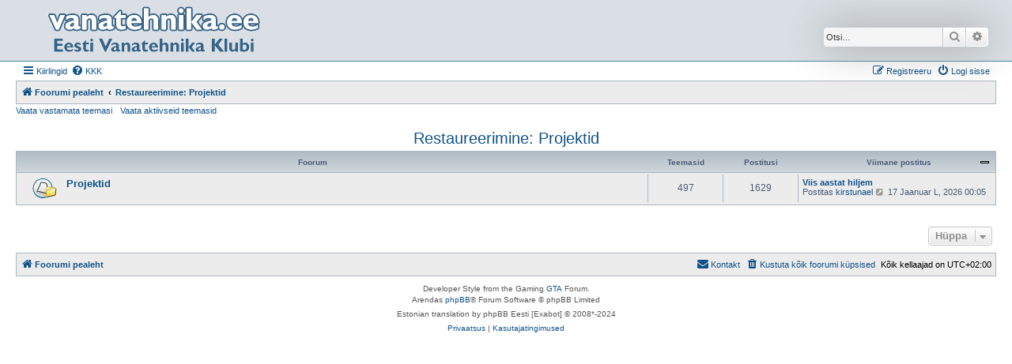

--- FILE ---
content_type: text/html; charset=UTF-8
request_url: http://foorum.vanatehnika.ee/viewforum.php?f=77&sid=6d2c58d26f26ef89c351692b2e745511
body_size: 5307
content:
<!DOCTYPE html>
<html dir="ltr" lang="et">
<head>
<meta charset="utf-8" />
<meta http-equiv="X-UA-Compatible" content="IE=edge">
<meta name="viewport" content="width=device-width, initial-scale=1" />

<title> - Restaureerimine: Projektid</title>



<!--
	phpBB style name: Allan Style - SUBSILVER
	Based on style:   prosilver (this is the default phpBB3 style)
	Based on style:   subsilver2 (this is the default phpBB3 style)
	Original author:  Tom Beddard ( http://www.subBlue.com/ )
	Modified by old:   Allan, SKRS, Foxs ( https://phpbbx.ru/ )
	Modified by :   Merlin ( https://forum-gta.ru/ )
-->

<link href="./assets/css/font-awesome.min.css?assets_version=9" rel="stylesheet">
<link href="./styles/AllanStyle-SUBSILVER/theme/stylesheet.css?assets_version=9" rel="stylesheet">
<link href="./styles/AllanStyle-SUBSILVER/theme/et/stylesheet.css?assets_version=9" rel="stylesheet">




<!--[if lte IE 9]>
	<link href="./styles/AllanStyle-SUBSILVER/theme/tweaks.css?assets_version=9" rel="stylesheet">
<![endif]-->





</head>
<body id="phpbb" class="nojs notouch section-viewforum ltr ">

<div id="header-subsilver" class="header-subsilver">
	<a id="top" class="top-anchor" accesskey="t"></a>
		<div class="headerbar" role="banner">
					<div class="inner">

			<div id="site-description" class="site-description">
				<a id="logo" class="logo" href="./index.php?sid=a26d8ec377fb5f0eb6d8ef3acb9efe55" title="Foorumi pealeht">
					<span class="site_logo"></span>
				</a>
				<h1></h1>
				<p></p>
				<p class="skiplink"><a href="#start_here">Jäta vahele kuni sisuni</a></p>
			</div>

									<div id="search-box" class="search-box search-header" role="search">
				<form action="./search.php?sid=a26d8ec377fb5f0eb6d8ef3acb9efe55" method="get" id="search">
				<fieldset>
					<input name="keywords" id="keywords" type="search" maxlength="128" title="Otsi märksõnu" class="inputbox search tiny" size="20" value="" placeholder="Otsi…" />
					<button class="button button-search" type="submit" title="Otsi">
						<i class="icon fa-search fa-fw" aria-hidden="true"></i><span class="sr-only">Otsi</span>
					</button>
					<a href="./search.php?sid=a26d8ec377fb5f0eb6d8ef3acb9efe55" class="button button-search-end" title="Täiendatud otsing">
						<i class="icon fa-cog fa-fw" aria-hidden="true"></i><span class="sr-only">Täiendatud otsing</span>
					</a>
					<input type="hidden" name="sid" value="a26d8ec377fb5f0eb6d8ef3acb9efe55" />

				</fieldset>
				</form>
			</div>
						
			</div>
					</div>
</div>


<div id="wrap" class="wrap">
	<div id="page-header">
				<div class="navbar-top" role="navigation">
	<div class="inner">

	<ul id="nav-main" class="nav-main linklist" role="menubar">

		<li id="quick-links" class="quick-links dropdown-container responsive-menu" data-skip-responsive="true">
			<a href="#" class="dropdown-trigger">
				<i class="icon fa-bars fa-fw" aria-hidden="true"></i><span>Kiirlingid</span>
			</a>
			<div class="dropdown">
				<div class="pointer"><div class="pointer-inner"></div></div>
				<ul class="dropdown-contents" role="menu">
					
											<li class="separator"></li>
																									<li>
								<a href="./search.php?search_id=unanswered&amp;sid=a26d8ec377fb5f0eb6d8ef3acb9efe55" role="menuitem">
									<i class="icon fa-file-o fa-fw icon-gray" aria-hidden="true"></i><span>Vaata vastamata teemasi</span>
								</a>
							</li>
							<li>
								<a href="./search.php?search_id=active_topics&amp;sid=a26d8ec377fb5f0eb6d8ef3acb9efe55" role="menuitem">
									<i class="icon fa-file-o fa-fw icon-blue" aria-hidden="true"></i><span>Vaata aktiivseid teemasid</span>
								</a>
							</li>
							<li class="separator"></li>
							<li>
								<a href="./search.php?sid=a26d8ec377fb5f0eb6d8ef3acb9efe55" role="menuitem">
									<i class="icon fa-search fa-fw" aria-hidden="true"></i><span>Otsi</span>
								</a>
							</li>
					
										<li class="separator"></li>

									</ul>
			</div>
		</li>

				<li data-skip-responsive="true">
			<a href="/app.php/help/faq?sid=a26d8ec377fb5f0eb6d8ef3acb9efe55" rel="help" title="Korduma Kippuvad Küsimused" role="menuitem">
				<i class="icon fa-question-circle fa-fw" aria-hidden="true"></i><span>KKK</span>
			</a>
		</li>
						
			<li class="rightside"  data-skip-responsive="true">
			<a href="./ucp.php?mode=login&amp;redirect=viewforum.php%3Ff%3D77&amp;sid=a26d8ec377fb5f0eb6d8ef3acb9efe55" title="Logi sisse" accesskey="x" role="menuitem">
				<i class="icon fa-power-off fa-fw" aria-hidden="true"></i><span>Logi sisse</span>
			</a>
		</li>
					<li class="rightside" data-skip-responsive="true">
				<a href="./ucp.php?mode=register&amp;sid=a26d8ec377fb5f0eb6d8ef3acb9efe55" role="menuitem">
					<i class="icon fa-pencil-square-o  fa-fw" aria-hidden="true"></i><span>Registreeru</span>
				</a>
			</li>
						</ul>

	</div>
</div>

<div class="navbar" role="navigation">
	<div class="inner">

	<ul id="nav-breadcrumbs" class="nav-breadcrumbs linklist navlinks" role="menubar">
				
		
		<li class="breadcrumbs" itemscope itemtype="https://schema.org/BreadcrumbList">

			
							<span class="crumb" itemtype="https://schema.org/ListItem" itemprop="itemListElement" itemscope><a itemprop="item" href="./index.php?sid=a26d8ec377fb5f0eb6d8ef3acb9efe55" accesskey="h" data-navbar-reference="index"><i class="icon fa-home fa-fw"></i><span itemprop="name">Foorumi pealeht</span></a><meta itemprop="position" content="1" /></span>

											
								<span class="crumb" itemtype="https://schema.org/ListItem" itemprop="itemListElement" itemscope data-forum-id="77"><a itemprop="item" href="./viewforum.php?f=77&amp;sid=a26d8ec377fb5f0eb6d8ef3acb9efe55"><span itemprop="name">Restaureerimine: Projektid</span></a><meta itemprop="position" content="2" /></span>
							
					</li>

		
					<li class="rightside responsive-search">
				<a href="./search.php?sid=a26d8ec377fb5f0eb6d8ef3acb9efe55" title="Vaata täiendatud otsingu valikuid" role="menuitem">
					<i class="icon fa-search fa-fw" aria-hidden="true"></i><span class="sr-only">Otsi</span>
				</a>
			</li>
			</ul>

	</div>
</div>

<div class="navbar-top-link">
	<div class="inner">
		<ul>
			<li class="navbar-top-link-left"><a href="./search.php?search_id=unanswered&amp;sid=a26d8ec377fb5f0eb6d8ef3acb9efe55">Vaata vastamata teemasi</a></li>
			<li class="navbar-top-link-left"><a href="./search.php?search_id=active_topics&amp;sid=a26d8ec377fb5f0eb6d8ef3acb9efe55">Vaata aktiivseid teemasid</a></li>

											</ul>
	</div>
</div>
	</div>

	
	<a id="start_here" class="anchor"></a>
	<div id="page-body" class="page-body" role="main">
		
		<h2 class="forum-title"><a href="./viewforum.php?f=77&amp;sid=a26d8ec377fb5f0eb6d8ef3acb9efe55">Restaureerimine: Projektid</a></h2>


	
	
				<div class="forabg">
			<div class="inner">
			<ul class="topiclist">
				<li class="header">
										<dl class="row-item">
						<dt><div class="list-inner">Foorum</div></dt>
						<dd class="topics">Teemasid</dd>
						<dd class="posts">Postitusi</dd>
						<dd class="lastpost"><span>Viimane postitus</span></dd>
					</dl>
									</li>
			</ul>
			<ul class="topiclist forums">
		
					<li class="row">
						<dl class="row-item forum_read_subforum">
				<dt title="Pole lugemata postitusi">
										<div class="list-inner">
																		<a href="./viewforum.php?f=78&amp;sid=a26d8ec377fb5f0eb6d8ef3acb9efe55" class="forumtitle">Projektid</a>
																		
												<div class="responsive-show" style="display: none;">
															Teemasid: <strong>497</strong>
													</div>
											</div>
				</dt>
									<dd class="topics">497 <dfn>Teemasid</dfn></dd>
					<dd class="posts">1629 <dfn>Postitusi</dfn></dd>
					<dd class="lastpost">
						<span>
																						<dfn>Viimane postitus</dfn>
																										<a href="./viewtopic.php?p=11573&amp;sid=a26d8ec377fb5f0eb6d8ef3acb9efe55#p11573" title="Viis aastat hiljem" class="lastsubject">Viis aastat hiljem</a> <br />
																	Postitas <a href="./memberlist.php?mode=viewprofile&amp;u=2716&amp;sid=a26d8ec377fb5f0eb6d8ef3acb9efe55" class="username">kirstunael</a>																	<a href="./viewtopic.php?p=11573&amp;sid=a26d8ec377fb5f0eb6d8ef3acb9efe55#p11573" title="Vaata viimast postitust">
										<i class="icon fa-external-link-square fa-fw icon-lightgray icon-md" aria-hidden="true"></i><span class="sr-only">Vaata viimast postitust</span>
									</a>
																<time datetime="2026-01-16T22:05:15+00:00">17 Jaanuar L, 2026 00:05</time>
													</span>
					</dd>
							</dl>
					</li>
			
				</ul>

			</div>
		</div>
		




	


<div class="action-bar actions-jump">
	
		<div class="jumpbox dropdown-container dropdown-container-right dropdown-up dropdown-left dropdown-button-control" id="jumpbox">
			<span title="Hüppa" class="button button-secondary dropdown-trigger dropdown-select">
				<span>Hüppa</span>
				<span class="caret"><i class="icon fa-sort-down fa-fw" aria-hidden="true"></i></span>
			</span>
		<div class="dropdown">
			<div class="pointer"><div class="pointer-inner"></div></div>
			<ul class="dropdown-contents">
																				<li><a href="./viewforum.php?f=70&amp;sid=a26d8ec377fb5f0eb6d8ef3acb9efe55" class="jumpbox-cat-link"> <span> Vanatehnikaklubide Liidu Teated</span></a></li>
																<li><a href="./viewforum.php?f=7&amp;sid=a26d8ec377fb5f0eb6d8ef3acb9efe55" class="jumpbox-sub-link"><span class="spacer"></span> <span>&#8627; &nbsp; Must number</span></a></li>
																<li><a href="./viewforum.php?f=59&amp;sid=a26d8ec377fb5f0eb6d8ef3acb9efe55" class="jumpbox-sub-link"><span class="spacer"></span> <span>&#8627; &nbsp; Vanatehnika register</span></a></li>
																<li><a href="./viewforum.php?f=54&amp;sid=a26d8ec377fb5f0eb6d8ef3acb9efe55" class="jumpbox-sub-link"><span class="spacer"></span> <span>&#8627; &nbsp; Eesti Vanasõidukite Restaureerijate Liit</span></a></li>
																<li><a href="./viewforum.php?f=15&amp;sid=a26d8ec377fb5f0eb6d8ef3acb9efe55" class="jumpbox-sub-link"><span class="spacer"></span> <span>&#8627; &nbsp; Vanatehnikaüritused</span></a></li>
																<li><a href="./viewforum.php?f=8&amp;sid=a26d8ec377fb5f0eb6d8ef3acb9efe55" class="jumpbox-sub-link"><span class="spacer"></span> <span>&#8627; &nbsp; Klubide teated</span></a></li>
																<li><a href="./viewforum.php?f=77&amp;sid=a26d8ec377fb5f0eb6d8ef3acb9efe55" class="jumpbox-cat-link"> <span> Restaureerimine: Projektid</span></a></li>
																<li><a href="./viewforum.php?f=78&amp;sid=a26d8ec377fb5f0eb6d8ef3acb9efe55" class="jumpbox-sub-link"><span class="spacer"></span> <span>&#8627; &nbsp; Projektid</span></a></li>
																<li><a href="./viewforum.php?f=55&amp;sid=a26d8ec377fb5f0eb6d8ef3acb9efe55" class="jumpbox-sub-link"><span class="spacer"></span><span class="spacer"></span> <span>&#8627; &nbsp; BMW 321 (1949) [Rasmus-A]</span></a></li>
																<li><a href="./viewforum.php?f=24&amp;sid=a26d8ec377fb5f0eb6d8ef3acb9efe55" class="jumpbox-sub-link"><span class="spacer"></span><span class="spacer"></span> <span>&#8627; &nbsp; BMW-340 (1950) [alopex]</span></a></li>
																<li><a href="./viewforum.php?f=61&amp;sid=a26d8ec377fb5f0eb6d8ef3acb9efe55" class="jumpbox-sub-link"><span class="spacer"></span><span class="spacer"></span> <span>&#8627; &nbsp; Cadillac Coupe DeVille (1959) [Automaaler]</span></a></li>
																<li><a href="./viewforum.php?f=38&amp;sid=a26d8ec377fb5f0eb6d8ef3acb9efe55" class="jumpbox-sub-link"><span class="spacer"></span><span class="spacer"></span> <span>&#8627; &nbsp; Eestimaised &quot;ameeriklased&quot; ja &quot;venelased&quot; [Automaaler]</span></a></li>
																<li><a href="./viewforum.php?f=63&amp;sid=a26d8ec377fb5f0eb6d8ef3acb9efe55" class="jumpbox-sub-link"><span class="spacer"></span><span class="spacer"></span> <span>&#8627; &nbsp; Mercedes-Benz 560 SL (1986) [Autorestauraator]</span></a></li>
																<li><a href="./viewforum.php?f=16&amp;sid=a26d8ec377fb5f0eb6d8ef3acb9efe55" class="jumpbox-sub-link"><span class="spacer"></span><span class="spacer"></span> <span>&#8627; &nbsp; Triumph Herald [Valts, Autorestauraator]</span></a></li>
																<li><a href="./viewforum.php?f=10&amp;sid=a26d8ec377fb5f0eb6d8ef3acb9efe55" class="jumpbox-sub-link"><span class="spacer"></span><span class="spacer"></span> <span>&#8627; &nbsp; Wanderer W23 Cab, 1937 [Autorestauraator]</span></a></li>
																<li><a href="./viewforum.php?f=41&amp;sid=a26d8ec377fb5f0eb6d8ef3acb9efe55" class="jumpbox-sub-link"><span class="spacer"></span><span class="spacer"></span> <span>&#8627; &nbsp; Wanderer W 23 Cab, 1938 [Autorestauraator]</span></a></li>
																<li><a href="./viewforum.php?f=67&amp;sid=a26d8ec377fb5f0eb6d8ef3acb9efe55" class="jumpbox-sub-link"><span class="spacer"></span><span class="spacer"></span> <span>&#8627; &nbsp; Wanderer W23 Gläser (1938) [Autorestauraator]</span></a></li>
																<li><a href="./viewforum.php?f=37&amp;sid=a26d8ec377fb5f0eb6d8ef3acb9efe55" class="jumpbox-sub-link"><span class="spacer"></span><span class="spacer"></span> <span>&#8627; &nbsp; Autorestauraator, tööd [Autorestauraator]</span></a></li>
																<li><a href="./viewforum.php?f=21&amp;sid=a26d8ec377fb5f0eb6d8ef3acb9efe55" class="jumpbox-sub-link"><span class="spacer"></span><span class="spacer"></span> <span>&#8627; &nbsp; Ford Edsel Ranger, 1959 [junga]</span></a></li>
																<li><a href="./viewforum.php?f=44&amp;sid=a26d8ec377fb5f0eb6d8ef3acb9efe55" class="jumpbox-sub-link"><span class="spacer"></span><span class="spacer"></span> <span>&#8627; &nbsp; Gnome Rhome AX2 [Karu]</span></a></li>
																<li><a href="./viewforum.php?f=62&amp;sid=a26d8ec377fb5f0eb6d8ef3acb9efe55" class="jumpbox-sub-link"><span class="spacer"></span><span class="spacer"></span> <span>&#8627; &nbsp; GAZ 51A, 1976 [myrka00]</span></a></li>
																<li><a href="./viewforum.php?f=49&amp;sid=a26d8ec377fb5f0eb6d8ef3acb9efe55" class="jumpbox-sub-link"><span class="spacer"></span><span class="spacer"></span> <span>&#8627; &nbsp; Ford Junior (1934) [Ott]</span></a></li>
																<li><a href="./viewforum.php?f=65&amp;sid=a26d8ec377fb5f0eb6d8ef3acb9efe55" class="jumpbox-sub-link"><span class="spacer"></span><span class="spacer"></span> <span>&#8627; &nbsp; GAZ 63 PMG-19M (1967) [rainer]</span></a></li>
																<li><a href="./viewforum.php?f=58&amp;sid=a26d8ec377fb5f0eb6d8ef3acb9efe55" class="jumpbox-sub-link"><span class="spacer"></span><span class="spacer"></span> <span>&#8627; &nbsp; Aero 30 Sport, 1937 [raivo]</span></a></li>
																<li><a href="./viewforum.php?f=22&amp;sid=a26d8ec377fb5f0eb6d8ef3acb9efe55" class="jumpbox-sub-link"><span class="spacer"></span><span class="spacer"></span> <span>&#8627; &nbsp; Willys Overland CJ 2A, 1949 [raivo]</span></a></li>
																<li><a href="./viewforum.php?f=17&amp;sid=a26d8ec377fb5f0eb6d8ef3acb9efe55" class="jumpbox-sub-link"><span class="spacer"></span><span class="spacer"></span> <span>&#8627; &nbsp; Motorkuli FV-60 1967 [siimlane]</span></a></li>
																<li><a href="./viewforum.php?f=51&amp;sid=a26d8ec377fb5f0eb6d8ef3acb9efe55" class="jumpbox-sub-link"><span class="spacer"></span><span class="spacer"></span> <span>&#8627; &nbsp; Pannonia de Lux TLB (1961) [siimlane]</span></a></li>
																<li><a href="./viewforum.php?f=25&amp;sid=a26d8ec377fb5f0eb6d8ef3acb9efe55" class="jumpbox-sub-link"><span class="spacer"></span><span class="spacer"></span> <span>&#8627; &nbsp; Pannonia T1 (1962) [siimlane]</span></a></li>
																<li><a href="./viewforum.php?f=32&amp;sid=a26d8ec377fb5f0eb6d8ef3acb9efe55" class="jumpbox-sub-link"><span class="spacer"></span><span class="spacer"></span> <span>&#8627; &nbsp; Pannonia T5 (1969) [siimlane]</span></a></li>
																<li><a href="./viewforum.php?f=50&amp;sid=a26d8ec377fb5f0eb6d8ef3acb9efe55" class="jumpbox-sub-link"><span class="spacer"></span><span class="spacer"></span> <span>&#8627; &nbsp; Pannonia de Lux TLF (1959) [siimlane]</span></a></li>
																<li><a href="./viewforum.php?f=53&amp;sid=a26d8ec377fb5f0eb6d8ef3acb9efe55" class="jumpbox-sub-link"><span class="spacer"></span><span class="spacer"></span> <span>&#8627; &nbsp; White T9 (1966) [siimlane]</span></a></li>
																<li><a href="./viewforum.php?f=26&amp;sid=a26d8ec377fb5f0eb6d8ef3acb9efe55" class="jumpbox-sub-link"><span class="spacer"></span><span class="spacer"></span> <span>&#8627; &nbsp; ZIS 110, sadulsepatööd [urki]</span></a></li>
																<li><a href="./viewforum.php?f=36&amp;sid=a26d8ec377fb5f0eb6d8ef3acb9efe55" class="jumpbox-sub-link"><span class="spacer"></span><span class="spacer"></span> <span>&#8627; &nbsp; Le Grimpeur (1924) [Veteran]</span></a></li>
																<li><a href="./viewforum.php?f=42&amp;sid=a26d8ec377fb5f0eb6d8ef3acb9efe55" class="jumpbox-sub-link"><span class="spacer"></span><span class="spacer"></span> <span>&#8627; &nbsp; BMW 340, 1950 [Veteran]</span></a></li>
																<li><a href="./viewforum.php?f=46&amp;sid=a26d8ec377fb5f0eb6d8ef3acb9efe55" class="jumpbox-sub-link"><span class="spacer"></span><span class="spacer"></span> <span>&#8627; &nbsp; GAZ-67B (1951) [Veteran]</span></a></li>
																<li><a href="./viewforum.php?f=47&amp;sid=a26d8ec377fb5f0eb6d8ef3acb9efe55" class="jumpbox-sub-link"><span class="spacer"></span><span class="spacer"></span> <span>&#8627; &nbsp; Tehtud tööd (1993-2004) [Veteran]</span></a></li>
																<li><a href="./viewforum.php?f=60&amp;sid=a26d8ec377fb5f0eb6d8ef3acb9efe55" class="jumpbox-sub-link"><span class="spacer"></span><span class="spacer"></span> <span>&#8627; &nbsp; ZIS-127 (1956) [Väravamehaanik]</span></a></li>
																<li><a href="./viewforum.php?f=48&amp;sid=a26d8ec377fb5f0eb6d8ef3acb9efe55" class="jumpbox-sub-link"><span class="spacer"></span><span class="spacer"></span> <span>&#8627; &nbsp; BMW R35 (1947) [raivo229]</span></a></li>
																<li><a href="./viewforum.php?f=52&amp;sid=a26d8ec377fb5f0eb6d8ef3acb9efe55" class="jumpbox-sub-link"><span class="spacer"></span><span class="spacer"></span> <span>&#8627; &nbsp; BMW R35 [ivx675]</span></a></li>
																<li><a href="./viewforum.php?f=43&amp;sid=a26d8ec377fb5f0eb6d8ef3acb9efe55" class="jumpbox-sub-link"><span class="spacer"></span><span class="spacer"></span> <span>&#8627; &nbsp; Minu mootorrattad [willem]</span></a></li>
																<li><a href="./viewforum.php?f=45&amp;sid=a26d8ec377fb5f0eb6d8ef3acb9efe55" class="jumpbox-sub-link"><span class="spacer"></span><span class="spacer"></span> <span>&#8627; &nbsp; ZIS 110, 1950 [Autorestauraator]</span></a></li>
																<li><a href="./viewforum.php?f=56&amp;sid=a26d8ec377fb5f0eb6d8ef3acb9efe55" class="jumpbox-sub-link"><span class="spacer"></span><span class="spacer"></span> <span>&#8627; &nbsp; M 72 plekkdetailide remont [Rasmus-A]</span></a></li>
																<li><a href="./viewforum.php?f=68&amp;sid=a26d8ec377fb5f0eb6d8ef3acb9efe55" class="jumpbox-sub-link"><span class="spacer"></span><span class="spacer"></span> <span>&#8627; &nbsp; Porsche 911T (1969) [siimlane]</span></a></li>
																<li><a href="./viewforum.php?f=69&amp;sid=a26d8ec377fb5f0eb6d8ef3acb9efe55" class="jumpbox-sub-link"><span class="spacer"></span><span class="spacer"></span> <span>&#8627; &nbsp; BMW 326 (1938) [leevi]</span></a></li>
																<li><a href="./viewforum.php?f=79&amp;sid=a26d8ec377fb5f0eb6d8ef3acb9efe55" class="jumpbox-sub-link"><span class="spacer"></span><span class="spacer"></span> <span>&#8627; &nbsp; Zis-154 nr 383 (1948) [Mufff]</span></a></li>
																<li><a href="./viewforum.php?f=80&amp;sid=a26d8ec377fb5f0eb6d8ef3acb9efe55" class="jumpbox-sub-link"><span class="spacer"></span><span class="spacer"></span> <span>&#8627; &nbsp; MGA [leevi]</span></a></li>
																<li><a href="./viewforum.php?f=81&amp;sid=a26d8ec377fb5f0eb6d8ef3acb9efe55" class="jumpbox-sub-link"><span class="spacer"></span><span class="spacer"></span> <span>&#8627; &nbsp; Plymouth P-15 [leevi]</span></a></li>
																<li><a href="./viewforum.php?f=82&amp;sid=a26d8ec377fb5f0eb6d8ef3acb9efe55" class="jumpbox-sub-link"><span class="spacer"></span><span class="spacer"></span> <span>&#8627; &nbsp; Steyr 120 Cabriolet Gläser, 1936 [Autorestauraator]</span></a></li>
																<li><a href="./viewforum.php?f=83&amp;sid=a26d8ec377fb5f0eb6d8ef3acb9efe55" class="jumpbox-sub-link"><span class="spacer"></span><span class="spacer"></span> <span>&#8627; &nbsp; Mercedes-Benz 130 Cabrio-Limousine (1934) [Ubbe]</span></a></li>
																<li><a href="./viewforum.php?f=84&amp;sid=a26d8ec377fb5f0eb6d8ef3acb9efe55" class="jumpbox-sub-link"><span class="spacer"></span><span class="spacer"></span> <span>&#8627; &nbsp; Cadillac Eldorado Biarritz (1957) [Valts]</span></a></li>
																<li><a href="./viewforum.php?f=85&amp;sid=a26d8ec377fb5f0eb6d8ef3acb9efe55" class="jumpbox-sub-link"><span class="spacer"></span><span class="spacer"></span> <span>&#8627; &nbsp; NSU 601 OSL (1939) [Willem]</span></a></li>
																<li><a href="./viewforum.php?f=86&amp;sid=a26d8ec377fb5f0eb6d8ef3acb9efe55" class="jumpbox-sub-link"><span class="spacer"></span><span class="spacer"></span> <span>&#8627; &nbsp; GAZ 24-02 (1986) [Valts]</span></a></li>
																<li><a href="./viewforum.php?f=87&amp;sid=a26d8ec377fb5f0eb6d8ef3acb9efe55" class="jumpbox-sub-link"><span class="spacer"></span><span class="spacer"></span> <span>&#8627; &nbsp; Zyndapp KS 750 (1941) [Valts]</span></a></li>
																<li><a href="./viewforum.php?f=88&amp;sid=a26d8ec377fb5f0eb6d8ef3acb9efe55" class="jumpbox-sub-link"><span class="spacer"></span><span class="spacer"></span> <span>&#8627; &nbsp; Jaguar E-type 2+2 (1970) [Valts]</span></a></li>
																<li><a href="./viewforum.php?f=89&amp;sid=a26d8ec377fb5f0eb6d8ef3acb9efe55" class="jumpbox-sub-link"><span class="spacer"></span><span class="spacer"></span> <span>&#8627; &nbsp; Mercedes-Benz 300 SEL W109 (1972) [PeterKarl]</span></a></li>
																<li><a href="./viewforum.php?f=90&amp;sid=a26d8ec377fb5f0eb6d8ef3acb9efe55" class="jumpbox-sub-link"><span class="spacer"></span><span class="spacer"></span> <span>&#8627; &nbsp; Rover Mini 1996 [Mehis]</span></a></li>
																<li><a href="./viewforum.php?f=91&amp;sid=a26d8ec377fb5f0eb6d8ef3acb9efe55" class="jumpbox-sub-link"><span class="spacer"></span><span class="spacer"></span> <span>&#8627; &nbsp; K-750 (1963) [Ilmar]</span></a></li>
																<li><a href="./viewforum.php?f=92&amp;sid=a26d8ec377fb5f0eb6d8ef3acb9efe55" class="jumpbox-sub-link"><span class="spacer"></span><span class="spacer"></span> <span>&#8627; &nbsp; Mercedes-Benz 280SE W108 (1968) [Skeldo]</span></a></li>
																<li><a href="./viewforum.php?f=93&amp;sid=a26d8ec377fb5f0eb6d8ef3acb9efe55" class="jumpbox-sub-link"><span class="spacer"></span><span class="spacer"></span> <span>&#8627; &nbsp; Ford G987T kabiin [leevi]</span></a></li>
																<li><a href="./viewforum.php?f=94&amp;sid=a26d8ec377fb5f0eb6d8ef3acb9efe55" class="jumpbox-sub-link"><span class="spacer"></span><span class="spacer"></span> <span>&#8627; &nbsp; Steyr 120 Cabriolet Gläser (1936) [raims]</span></a></li>
																<li><a href="./viewforum.php?f=95&amp;sid=a26d8ec377fb5f0eb6d8ef3acb9efe55" class="jumpbox-sub-link"><span class="spacer"></span><span class="spacer"></span> <span>&#8627; &nbsp; Buick Super 8 Model 51 (1947) [raivo]</span></a></li>
																<li><a href="./viewforum.php?f=96&amp;sid=a26d8ec377fb5f0eb6d8ef3acb9efe55" class="jumpbox-sub-link"><span class="spacer"></span><span class="spacer"></span> <span>&#8627; &nbsp; Chevrolet 4 door Sedan (1927) [raivo]</span></a></li>
																<li><a href="./viewforum.php?f=97&amp;sid=a26d8ec377fb5f0eb6d8ef3acb9efe55" class="jumpbox-sub-link"><span class="spacer"></span><span class="spacer"></span> <span>&#8627; &nbsp; Buick Roadmaster 70 (1948) [ylo]</span></a></li>
																<li><a href="./viewforum.php?f=98&amp;sid=a26d8ec377fb5f0eb6d8ef3acb9efe55" class="jumpbox-sub-link"><span class="spacer"></span><span class="spacer"></span> <span>&#8627; &nbsp; MG TF (1954) [Autorestauraator]</span></a></li>
																<li><a href="./viewforum.php?f=73&amp;sid=a26d8ec377fb5f0eb6d8ef3acb9efe55" class="jumpbox-cat-link"> <span> Projektide arutelu</span></a></li>
																<li><a href="./viewforum.php?f=13&amp;sid=a26d8ec377fb5f0eb6d8ef3acb9efe55" class="jumpbox-sub-link"><span class="spacer"></span> <span>&#8627; &nbsp; Projektide arutelu</span></a></li>
																<li><a href="./viewforum.php?f=74&amp;sid=a26d8ec377fb5f0eb6d8ef3acb9efe55" class="jumpbox-cat-link"> <span> Varia</span></a></li>
																<li><a href="./viewforum.php?f=9&amp;sid=a26d8ec377fb5f0eb6d8ef3acb9efe55" class="jumpbox-sub-link"><span class="spacer"></span> <span>&#8627; &nbsp; Vaba teema</span></a></li>
																<li><a href="./viewforum.php?f=2&amp;sid=a26d8ec377fb5f0eb6d8ef3acb9efe55" class="jumpbox-sub-link"><span class="spacer"></span> <span>&#8627; &nbsp; Müügi/Vahetuse foorum</span></a></li>
																<li><a href="./viewforum.php?f=57&amp;sid=a26d8ec377fb5f0eb6d8ef3acb9efe55" class="jumpbox-sub-link"><span class="spacer"></span> <span>&#8627; &nbsp; Identifitseerimine</span></a></li>
																<li><a href="./viewforum.php?f=6&amp;sid=a26d8ec377fb5f0eb6d8ef3acb9efe55" class="jumpbox-sub-link"><span class="spacer"></span> <span>&#8627; &nbsp; Kasulikud Pakkumised</span></a></li>
																<li><a href="./viewforum.php?f=5&amp;sid=a26d8ec377fb5f0eb6d8ef3acb9efe55" class="jumpbox-sub-link"><span class="spacer"></span> <span>&#8627; &nbsp; test foorum</span></a></li>
											</ul>
		</div>
	</div>

	</div>




			</div>


<div id="page-footer" class="page-footer" role="contentinfo">
	<div class="navbar" role="navigation">
	<div class="inner">

	<ul id="nav-footer" class="nav-footer linklist" role="menubar">
		<li class="breadcrumbs">
									<span class="crumb"><a href="./index.php?sid=a26d8ec377fb5f0eb6d8ef3acb9efe55" data-navbar-reference="index"><i class="icon fa-home fa-fw" aria-hidden="true"></i><span>Foorumi pealeht</span></a></span>					</li>
		
				<li class="rightside">Kõik kellaajad on <span title="Euroopa/Tallinn">UTC+02:00</span></li>
							<li class="rightside">
				<a href="./ucp.php?mode=delete_cookies&amp;sid=a26d8ec377fb5f0eb6d8ef3acb9efe55" data-ajax="true" data-refresh="true" role="menuitem">
					<i class="icon fa-trash fa-fw" aria-hidden="true"></i><span>Kustuta kõik foorumi küpsised</span>
				</a>
			</li>
											<li class="rightside" data-last-responsive="true">
	<script>
		var prefix='mailto';
		var name='info';
		var url='vanatehnika.ee';
		var subject = 'Kontaktvorm';
		var icon = '<i class="icon fa-envelope fa-fw" aria-hidden="true"></i>'
			document.write( '<a href="' + prefix + ':' + name + '@' + url +
			'?subject=' +subject+
			'"TITLE="Kontakt" role="menuitem">' + icon + 
			'Kontakt' + '</a>');
	</script>
</li>
			</ul>

	</div>
</div>

	<div class="copyright">
				Developer Style from the Gaming <a href="https://forum-gta.ru/">GTA</a> Forum.
		<p class="footer-row">
			<span class="footer-copyright">Arendas <a href="https://www.phpbb.com/">phpBB</a>&reg; Forum Software &copy; phpBB Limited</span>
		</p>
				<p class="footer-row">
			<span class="footer-copyright">Estonian translation by phpBB Eesti [Exabot] &copy; 2008*-2024</span>
		</p>
						<p class="footer-row" role="menu">
			<a class="footer-link" href="./ucp.php?mode=privacy&amp;sid=a26d8ec377fb5f0eb6d8ef3acb9efe55" title="Privaatsus" role="menuitem">
				<span class="footer-link-text">Privaatsus</span>
			</a>
			|
			<a class="footer-link" href="./ucp.php?mode=terms&amp;sid=a26d8ec377fb5f0eb6d8ef3acb9efe55" title="Kasutajatingimused" role="menuitem">
				<span class="footer-link-text">Kasutajatingimused</span>
			</a>
		</p>
					</div>

	<div id="darkenwrapper" class="darkenwrapper" data-ajax-error-title="AJAX viga" data-ajax-error-text="Teie poolt tehtud päringu töötluse ajal tekkis viga." data-ajax-error-text-abort="Kasutaja katkestas taotluse." data-ajax-error-text-timeout="Teie taotlus aegus; palun proovi uuesti." data-ajax-error-text-parsererror="Midagi läks valesti päringu töötluse ajal ja server saadab veateate.">
		<div id="darken" class="darken">&nbsp;</div>
	</div>

	<div id="phpbb_alert" class="phpbb_alert" data-l-err="Viga" data-l-timeout-processing-req="Päring aegus.">
		<a href="#" class="alert_close">
			<i class="icon fa-times-circle fa-fw" aria-hidden="true"></i>
		</a>
		<h3 class="alert_title">&nbsp;</h3><p class="alert_text"></p>
	</div>
	<div id="phpbb_confirm" class="phpbb_alert">
		<a href="#" class="alert_close">
			<i class="icon fa-times-circle fa-fw" aria-hidden="true"></i>
		</a>
		<div class="alert_text"></div>
	</div>
</div>

</div>

<div>
	<a id="bottom" class="anchor" accesskey="z"></a>
	<img class="sr-only" aria-hidden="true" src="&#x2F;app.php&#x2F;cron&#x2F;cron.task.core.tidy_search&#x3F;sid&#x3D;a26d8ec377fb5f0eb6d8ef3acb9efe55" width="1" height="1" alt="">
</div>

<script src="./assets/javascript/jquery-3.7.1.min.js?assets_version=9"></script>
<script src="./assets/javascript/core.js?assets_version=9"></script>



<script src="./styles/prosilver/template/forum_fn.js?assets_version=9"></script>
<script src="./styles/prosilver/template/ajax.js?assets_version=9"></script>
<script src="./styles/AllanStyle-SUBSILVER/template/jquery-ui.js?assets_version=9"></script>
<script src="./styles/AllanStyle-SUBSILVER/template/collapse.js?assets_version=9"></script>



</body>
</html>


--- FILE ---
content_type: text/html; charset=UTF-8
request_url: http://foorum.vanatehnika.ee/styles/AllanStyle-SUBSILVER/theme/et/stylesheet.css?assets_version=9
body_size: 5933
content:
<!DOCTYPE html>
<html dir="ltr" lang="et">
<head>
<meta charset="utf-8" />
<meta http-equiv="X-UA-Compatible" content="IE=edge">
<meta name="viewport" content="width=device-width, initial-scale=1" />

<title> - Pealeht</title>


	<link rel="canonical" href="http://foorum.vanatehnika.ee/">

<!--
	phpBB style name: Allan Style - SUBSILVER
	Based on style:   prosilver (this is the default phpBB3 style)
	Based on style:   subsilver2 (this is the default phpBB3 style)
	Original author:  Tom Beddard ( http://www.subBlue.com/ )
	Modified by old:   Allan, SKRS, Foxs ( https://phpbbx.ru/ )
	Modified by :   Merlin ( https://forum-gta.ru/ )
-->

<link href="./../../../../assets/css/font-awesome.min.css?assets_version=9" rel="stylesheet">
<link href="./../../../../styles/AllanStyle-SUBSILVER/theme/stylesheet.css?assets_version=9" rel="stylesheet">
<link href="./../../../../styles/AllanStyle-SUBSILVER/theme/et/stylesheet.css?assets_version=9" rel="stylesheet">




<!--[if lte IE 9]>
	<link href="./../../../../styles/AllanStyle-SUBSILVER/theme/tweaks.css?assets_version=9" rel="stylesheet">
<![endif]-->





</head>
<body id="phpbb" class="nojs notouch section-index/styles/AllanStyle-SUBSILVER/theme/et/stylesheet.css ltr ">

<div id="header-subsilver" class="header-subsilver">
	<a id="top" class="top-anchor" accesskey="t"></a>
		<div class="headerbar" role="banner">
					<div class="inner">

			<div id="site-description" class="site-description">
				<a id="logo" class="logo" href="./../../../../index.php" title="Foorumi pealeht">
					<span class="site_logo"></span>
				</a>
				<h1></h1>
				<p></p>
				<p class="skiplink"><a href="#start_here">Jäta vahele kuni sisuni</a></p>
			</div>

									<div id="search-box" class="search-box search-header" role="search">
				<form action="./../../../../search.php" method="get" id="search">
				<fieldset>
					<input name="keywords" id="keywords" type="search" maxlength="128" title="Otsi märksõnu" class="inputbox search tiny" size="20" value="" placeholder="Otsi…" />
					<button class="button button-search" type="submit" title="Otsi">
						<i class="icon fa-search fa-fw" aria-hidden="true"></i><span class="sr-only">Otsi</span>
					</button>
					<a href="./../../../../search.php" class="button button-search-end" title="Täiendatud otsing">
						<i class="icon fa-cog fa-fw" aria-hidden="true"></i><span class="sr-only">Täiendatud otsing</span>
					</a>
					
				</fieldset>
				</form>
			</div>
						
			</div>
					</div>
</div>


<div id="wrap" class="wrap">
	<div id="page-header">
				<div class="navbar-top" role="navigation">
	<div class="inner">

	<ul id="nav-main" class="nav-main linklist" role="menubar">

		<li id="quick-links" class="quick-links dropdown-container responsive-menu" data-skip-responsive="true">
			<a href="#" class="dropdown-trigger">
				<i class="icon fa-bars fa-fw" aria-hidden="true"></i><span>Kiirlingid</span>
			</a>
			<div class="dropdown">
				<div class="pointer"><div class="pointer-inner"></div></div>
				<ul class="dropdown-contents" role="menu">
					
											<li class="separator"></li>
																									<li>
								<a href="./../../../../search.php?search_id=unanswered" role="menuitem">
									<i class="icon fa-file-o fa-fw icon-gray" aria-hidden="true"></i><span>Vaata vastamata teemasi</span>
								</a>
							</li>
							<li>
								<a href="./../../../../search.php?search_id=active_topics" role="menuitem">
									<i class="icon fa-file-o fa-fw icon-blue" aria-hidden="true"></i><span>Vaata aktiivseid teemasid</span>
								</a>
							</li>
							<li class="separator"></li>
							<li>
								<a href="./../../../../search.php" role="menuitem">
									<i class="icon fa-search fa-fw" aria-hidden="true"></i><span>Otsi</span>
								</a>
							</li>
					
										<li class="separator"></li>

									</ul>
			</div>
		</li>

				<li data-skip-responsive="true">
			<a href="/app.php/help/faq" rel="help" title="Korduma Kippuvad Küsimused" role="menuitem">
				<i class="icon fa-question-circle fa-fw" aria-hidden="true"></i><span>KKK</span>
			</a>
		</li>
						
			<li class="rightside"  data-skip-responsive="true">
			<a href="./../../../../ucp.php?mode=login&amp;redirect=index.php%2Fstyles%2FAllanStyle-SUBSILVER%2Ftheme%2Fet%2Fstylesheet.css%3Fassets_version%3D9" title="Logi sisse" accesskey="x" role="menuitem">
				<i class="icon fa-power-off fa-fw" aria-hidden="true"></i><span>Logi sisse</span>
			</a>
		</li>
					<li class="rightside" data-skip-responsive="true">
				<a href="./../../../../ucp.php?mode=register" role="menuitem">
					<i class="icon fa-pencil-square-o  fa-fw" aria-hidden="true"></i><span>Registreeru</span>
				</a>
			</li>
						</ul>

	</div>
</div>

<div class="navbar" role="navigation">
	<div class="inner">

	<ul id="nav-breadcrumbs" class="nav-breadcrumbs linklist navlinks" role="menubar">
				
		
		<li class="breadcrumbs" itemscope itemtype="https://schema.org/BreadcrumbList">

			
							<span class="crumb" itemtype="https://schema.org/ListItem" itemprop="itemListElement" itemscope><a itemprop="item" href="./../../../../index.php" accesskey="h" data-navbar-reference="index"><i class="icon fa-home fa-fw"></i><span itemprop="name">Foorumi pealeht</span></a><meta itemprop="position" content="1" /></span>

			
					</li>

		
					<li class="rightside responsive-search">
				<a href="./../../../../search.php" title="Vaata täiendatud otsingu valikuid" role="menuitem">
					<i class="icon fa-search fa-fw" aria-hidden="true"></i><span class="sr-only">Otsi</span>
				</a>
			</li>
			</ul>

	</div>
</div>

<div class="navbar-top-link">
	<div class="inner">
		<ul>
			<li class="navbar-top-link-left"><a href="./../../../../search.php?search_id=unanswered">Vaata vastamata teemasi</a></li>
			<li class="navbar-top-link-left"><a href="./../../../../search.php?search_id=active_topics">Vaata aktiivseid teemasid</a></li>

											</ul>
	</div>
</div>
	</div>

	
	<a id="start_here" class="anchor"></a>
	<div id="page-body" class="page-body" role="main">
		
		
<p class="right responsive-center time">Tänane kuupäev on 21 Jaanuar K, 2026 16:02</p>



	
				<div class="forabg">
			<div class="inner">
			<ul class="topiclist">
				<li class="header">
										<dl class="row-item">
						<dt><div class="list-inner"><a href="./../../../../viewforum.php?f=70">Vanatehnikaklubide Liidu Teated</a></div></dt>
						<dd class="topics">Teemasid</dd>
						<dd class="posts">Postitusi</dd>
						<dd class="lastpost"><span>Viimane postitus</span></dd>
					</dl>
									</li>
			</ul>
			<ul class="topiclist forums">
		
	
	
	
			
					<li class="row">
						<dl class="row-item forum_read">
				<dt title="Pole lugemata postitusi">
										<div class="list-inner">
																		<a href="./../../../../viewforum.php?f=7" class="forumtitle">Must number</a>
						<br />Info vanatehnika riikliku tunnustamise kohta													<br /><strong>Moderaator:</strong> <a href="./../../../../memberlist.php?mode=viewprofile&amp;u=177" style="color: #009900;" class="username-coloured">Asjaajaja</a>
												
												<div class="responsive-show" style="display: none;">
															Teemasid: <strong>4</strong>
													</div>
											</div>
				</dt>
									<dd class="topics">4 <dfn>Teemasid</dfn></dd>
					<dd class="posts">25 <dfn>Postitusi</dfn></dd>
					<dd class="lastpost">
						<span>
																						<dfn>Viimane postitus</dfn>
																										<a href="./../../../../viewtopic.php?p=11425#p11425" title="Re: Musta numbri soodustused" class="lastsubject">Re: Musta numbri soodustused</a> <br />
																	Postitas <a href="./../../../../memberlist.php?mode=viewprofile&amp;u=3" style="color: #009900;" class="username-coloured">Autorestauraator</a>																	<a href="./../../../../viewtopic.php?p=11425#p11425" title="Vaata viimast postitust">
										<i class="icon fa-external-link-square fa-fw icon-lightgray icon-md" aria-hidden="true"></i><span class="sr-only">Vaata viimast postitust</span>
									</a>
																<time datetime="2022-06-14T07:12:24+00:00">14 Juuni T, 2022 10:12</time>
													</span>
					</dd>
							</dl>
					</li>
			
	
	
			
					<li class="row">
						<dl class="row-item forum_read">
				<dt title="Pole lugemata postitusi">
										<div class="list-inner">
																		<a href="./../../../../viewforum.php?f=59" class="forumtitle">Vanatehnika register</a>
						<br />Nimekiri Eestis leiduvast vanatehnikast												
												<div class="responsive-show" style="display: none;">
															Teemasid: <strong>3</strong>
													</div>
											</div>
				</dt>
									<dd class="topics">3 <dfn>Teemasid</dfn></dd>
					<dd class="posts">5 <dfn>Postitusi</dfn></dd>
					<dd class="lastpost">
						<span>
																						<dfn>Viimane postitus</dfn>
																										<a href="./../../../../viewtopic.php?p=10728#p10728" title="1977 aasta autod või vanemad" class="lastsubject">1977 aasta autod või vanemad</a> <br />
																	Postitas <a href="./../../../../memberlist.php?mode=viewprofile&amp;u=2585" class="username">franka</a>																	<a href="./../../../../viewtopic.php?p=10728#p10728" title="Vaata viimast postitust">
										<i class="icon fa-external-link-square fa-fw icon-lightgray icon-md" aria-hidden="true"></i><span class="sr-only">Vaata viimast postitust</span>
									</a>
																<time datetime="2018-08-03T22:49:42+00:00">04 August L, 2018 01:49</time>
													</span>
					</dd>
							</dl>
					</li>
			
	
	
			
					<li class="row">
						<dl class="row-item forum_read">
				<dt title="Pole lugemata postitusi">
										<div class="list-inner">
																		<a href="./../../../../viewforum.php?f=54" class="forumtitle">Eesti Vanasõidukite Restaureerijate Liit</a>
						<br />MTÜ Vanatehnika Taastajate Ametiliidu materjalid												
												<div class="responsive-show" style="display: none;">
															Teemasid: <strong>3</strong>
													</div>
											</div>
				</dt>
									<dd class="topics">3 <dfn>Teemasid</dfn></dd>
					<dd class="posts">36 <dfn>Postitusi</dfn></dd>
					<dd class="lastpost">
						<span>
																						<dfn>Viimane postitus</dfn>
																										<a href="./../../../../viewtopic.php?p=11553#p11553" title="Re: Eesti Vanasõidukite Restaureerijate Liit (EVRL)" class="lastsubject">Re: Eesti Vanasõidukite Resta…</a> <br />
																	Postitas <a href="./../../../../memberlist.php?mode=viewprofile&amp;u=3" style="color: #009900;" class="username-coloured">Autorestauraator</a>																	<a href="./../../../../viewtopic.php?p=11553#p11553" title="Vaata viimast postitust">
										<i class="icon fa-external-link-square fa-fw icon-lightgray icon-md" aria-hidden="true"></i><span class="sr-only">Vaata viimast postitust</span>
									</a>
																<time datetime="2025-06-02T12:53:46+00:00">02 Juuni E, 2025 15:53</time>
													</span>
					</dd>
							</dl>
					</li>
			
	
	
			
					<li class="row">
						<dl class="row-item forum_read">
				<dt title="Pole lugemata postitusi">
										<div class="list-inner">
																		<a href="./../../../../viewforum.php?f=15" class="forumtitle">Vanatehnikaüritused</a>
						<br />Info peamiselt Eestis toimuvate vanatehnikaürituste kohta												
												<div class="responsive-show" style="display: none;">
															Teemasid: <strong>578</strong>
													</div>
											</div>
				</dt>
									<dd class="topics">578 <dfn>Teemasid</dfn></dd>
					<dd class="posts">2010 <dfn>Postitusi</dfn></dd>
					<dd class="lastpost">
						<span>
																						<dfn>Viimane postitus</dfn>
																										<a href="./../../../../viewtopic.php?p=11575#p11575" title="Re: Talvekarikas Autoorienteerumises - 2. etapp 24.01.26" class="lastsubject">Re: Talvekarikas Autoorientee…</a> <br />
																	Postitas <a href="./../../../../memberlist.php?mode=viewprofile&amp;u=1314" class="username">Minister</a>																	<a href="./../../../../viewtopic.php?p=11575#p11575" title="Vaata viimast postitust">
										<i class="icon fa-external-link-square fa-fw icon-lightgray icon-md" aria-hidden="true"></i><span class="sr-only">Vaata viimast postitust</span>
									</a>
																<time datetime="2026-01-20T14:47:34+00:00">20 Jaanuar T, 2026 16:47</time>
													</span>
					</dd>
							</dl>
					</li>
			
	
	
			
					<li class="row">
						<dl class="row-item forum_read">
				<dt title="Pole lugemata postitusi">
										<div class="list-inner">
																		<a href="./../../../../viewforum.php?f=8" class="forumtitle">Klubide teated</a>
						<br />Eesti erinevate vanatehnikaklubide avalikud teated												
												<div class="responsive-show" style="display: none;">
															Teemasid: <strong>31</strong>
													</div>
											</div>
				</dt>
									<dd class="topics">31 <dfn>Teemasid</dfn></dd>
					<dd class="posts">77 <dfn>Postitusi</dfn></dd>
					<dd class="lastpost">
						<span>
																						<dfn>Viimane postitus</dfn>
																										<a href="./../../../../viewtopic.php?p=11514#p11514" title="Re: Lahkunud on Enno Öövel" class="lastsubject">Re: Lahkunud on Enno Öövel</a> <br />
																	Postitas <a href="./../../../../memberlist.php?mode=viewprofile&amp;u=70" style="color: #009900;" class="username-coloured">Aspelund</a>																	<a href="./../../../../viewtopic.php?p=11514#p11514" title="Vaata viimast postitust">
										<i class="icon fa-external-link-square fa-fw icon-lightgray icon-md" aria-hidden="true"></i><span class="sr-only">Vaata viimast postitust</span>
									</a>
																<time datetime="2024-09-28T06:43:47+00:00">28 September L, 2024 09:43</time>
													</span>
					</dd>
							</dl>
					</li>
			
	
				</ul>

			</div>
		</div>
	
				<div class="forabg">
			<div class="inner">
			<ul class="topiclist">
				<li class="header">
										<dl class="row-item">
						<dt><div class="list-inner"><a href="./../../../../viewforum.php?f=77">Restaureerimine: Projektid</a></div></dt>
						<dd class="topics">Teemasid</dd>
						<dd class="posts">Postitusi</dd>
						<dd class="lastpost"><span>Viimane postitus</span></dd>
					</dl>
									</li>
			</ul>
			<ul class="topiclist forums">
		
	
	
	
			
					<li class="row">
						<dl class="row-item forum_read_subforum">
				<dt title="Pole lugemata postitusi">
										<div class="list-inner">
																		<a href="./../../../../viewforum.php?f=78" class="forumtitle">Projektid</a>
																		
												<div class="responsive-show" style="display: none;">
															Teemasid: <strong>497</strong>
													</div>
											</div>
				</dt>
									<dd class="topics">497 <dfn>Teemasid</dfn></dd>
					<dd class="posts">1629 <dfn>Postitusi</dfn></dd>
					<dd class="lastpost">
						<span>
																						<dfn>Viimane postitus</dfn>
																										<a href="./../../../../viewtopic.php?p=11573#p11573" title="Viis aastat hiljem" class="lastsubject">Viis aastat hiljem</a> <br />
																	Postitas <a href="./../../../../memberlist.php?mode=viewprofile&amp;u=2716" class="username">kirstunael</a>																	<a href="./../../../../viewtopic.php?p=11573#p11573" title="Vaata viimast postitust">
										<i class="icon fa-external-link-square fa-fw icon-lightgray icon-md" aria-hidden="true"></i><span class="sr-only">Vaata viimast postitust</span>
									</a>
																<time datetime="2026-01-16T22:05:15+00:00">17 Jaanuar L, 2026 00:05</time>
													</span>
					</dd>
							</dl>
					</li>
			
	
				</ul>

			</div>
		</div>
	
				<div class="forabg">
			<div class="inner">
			<ul class="topiclist">
				<li class="header">
										<dl class="row-item">
						<dt><div class="list-inner"><a href="./../../../../viewforum.php?f=73">Projektide arutelu</a></div></dt>
						<dd class="topics">Teemasid</dd>
						<dd class="posts">Postitusi</dd>
						<dd class="lastpost"><span>Viimane postitus</span></dd>
					</dl>
									</li>
			</ul>
			<ul class="topiclist forums">
		
	
	
	
			
					<li class="row">
						<dl class="row-item forum_read">
				<dt title="Pole lugemata postitusi">
										<div class="list-inner">
																		<a href="./../../../../viewforum.php?f=13" class="forumtitle">Projektide arutelu</a>
																		
												<div class="responsive-show" style="display: none;">
															Teemasid: <strong>53</strong>
													</div>
											</div>
				</dt>
									<dd class="topics">53 <dfn>Teemasid</dfn></dd>
					<dd class="posts">466 <dfn>Postitusi</dfn></dd>
					<dd class="lastpost">
						<span>
																						<dfn>Viimane postitus</dfn>
																										<a href="./../../../../viewtopic.php?p=11506#p11506" title="Re: BMW 326 (Karjane)" class="lastsubject">Re: BMW 326 (Karjane)</a> <br />
																	Postitas <a href="./../../../../memberlist.php?mode=viewprofile&amp;u=7" style="color: #009900;" class="username-coloured">alopex</a>																	<a href="./../../../../viewtopic.php?p=11506#p11506" title="Vaata viimast postitust">
										<i class="icon fa-external-link-square fa-fw icon-lightgray icon-md" aria-hidden="true"></i><span class="sr-only">Vaata viimast postitust</span>
									</a>
																<time datetime="2024-07-16T17:22:26+00:00">16 Juuli T, 2024 20:22</time>
													</span>
					</dd>
							</dl>
					</li>
			
	
				</ul>

			</div>
		</div>
	
				<div class="forabg">
			<div class="inner">
			<ul class="topiclist">
				<li class="header">
										<dl class="row-item">
						<dt><div class="list-inner"><a href="./../../../../viewforum.php?f=74">Varia</a></div></dt>
						<dd class="topics">Teemasid</dd>
						<dd class="posts">Postitusi</dd>
						<dd class="lastpost"><span>Viimane postitus</span></dd>
					</dl>
									</li>
			</ul>
			<ul class="topiclist forums">
		
	
	
	
			
					<li class="row">
						<dl class="row-item forum_read">
				<dt title="Pole lugemata postitusi">
										<div class="list-inner">
																		<a href="./../../../../viewforum.php?f=9" class="forumtitle">Vaba teema</a>
						<br />Kõik, mis muude teemade alla ei sobi												
												<div class="responsive-show" style="display: none;">
															Teemasid: <strong>341</strong>
													</div>
											</div>
				</dt>
									<dd class="topics">341 <dfn>Teemasid</dfn></dd>
					<dd class="posts">2746 <dfn>Postitusi</dfn></dd>
					<dd class="lastpost">
						<span>
																						<dfn>Viimane postitus</dfn>
																										<a href="./../../../../viewtopic.php?p=11519#p11519" title="Re: Vanad fotod Eesti autodest- mootorratastest" class="lastsubject">Re: Vanad fotod Eesti autodes…</a> <br />
																	Postitas <a href="./../../../../memberlist.php?mode=viewprofile&amp;u=3" style="color: #009900;" class="username-coloured">Autorestauraator</a>																	<a href="./../../../../viewtopic.php?p=11519#p11519" title="Vaata viimast postitust">
										<i class="icon fa-external-link-square fa-fw icon-lightgray icon-md" aria-hidden="true"></i><span class="sr-only">Vaata viimast postitust</span>
									</a>
																<time datetime="2024-11-29T08:06:10+00:00">29 November R, 2024 10:06</time>
													</span>
					</dd>
							</dl>
					</li>
			
	
	
			
					<li class="row">
						<dl class="row-item forum_read">
				<dt title="Pole lugemata postitusi">
										<div class="list-inner">
																		<a href="./../../../../viewforum.php?f=2" class="forumtitle">Müügi/Vahetuse foorum</a>
						<br />Kui Sa soovid midagi müüa või vahetada												
												<div class="responsive-show" style="display: none;">
															Teemasid: <strong>696</strong>
													</div>
											</div>
				</dt>
									<dd class="topics">696 <dfn>Teemasid</dfn></dd>
					<dd class="posts">1101 <dfn>Postitusi</dfn></dd>
					<dd class="lastpost">
						<span>
																						<dfn>Viimane postitus</dfn>
																										<a href="./../../../../viewtopic.php?p=11555#p11555" title="Re: M: Mati Laos &quot;Kameeleon&quot;" class="lastsubject">Re: M: Mati Laos &quot;Kameeleon&quot;</a> <br />
																	Postitas <a href="./../../../../memberlist.php?mode=viewprofile&amp;u=3" style="color: #009900;" class="username-coloured">Autorestauraator</a>																	<a href="./../../../../viewtopic.php?p=11555#p11555" title="Vaata viimast postitust">
										<i class="icon fa-external-link-square fa-fw icon-lightgray icon-md" aria-hidden="true"></i><span class="sr-only">Vaata viimast postitust</span>
									</a>
																<time datetime="2025-06-13T04:12:43+00:00">13 Juuni R, 2025 07:12</time>
													</span>
					</dd>
							</dl>
					</li>
			
	
	
			
					<li class="row">
						<dl class="row-item forum_read">
				<dt title="Pole lugemata postitusi">
										<div class="list-inner">
																		<a href="./../../../../viewforum.php?f=57" class="forumtitle">Identifitseerimine</a>
						<br />Siin üritame tuvastada erinevaid vanatehnikaga seotud detaile ja esemeid												
												<div class="responsive-show" style="display: none;">
															Teemasid: <strong>84</strong>
													</div>
											</div>
				</dt>
									<dd class="topics">84 <dfn>Teemasid</dfn></dd>
					<dd class="posts">226 <dfn>Postitusi</dfn></dd>
					<dd class="lastpost">
						<span>
																						<dfn>Viimane postitus</dfn>
																										<a href="./../../../../viewtopic.php?p=11339#p11339" title="Ford Transit MK2 2,4-D (1984 a.)" class="lastsubject">Ford Transit MK2 2,4-D (1984 …</a> <br />
																	Postitas <a href="./../../../../memberlist.php?mode=viewprofile&amp;u=3" style="color: #009900;" class="username-coloured">Autorestauraator</a>																	<a href="./../../../../viewtopic.php?p=11339#p11339" title="Vaata viimast postitust">
										<i class="icon fa-external-link-square fa-fw icon-lightgray icon-md" aria-hidden="true"></i><span class="sr-only">Vaata viimast postitust</span>
									</a>
																<time datetime="2021-04-06T10:56:48+00:00">06 Aprill T, 2021 13:56</time>
													</span>
					</dd>
							</dl>
					</li>
			
	
	
			
					<li class="row">
						<dl class="row-item forum_read">
				<dt title="Pole lugemata postitusi">
										<div class="list-inner">
																		<a href="./../../../../viewforum.php?f=6" class="forumtitle">Kasulikud Pakkumised</a>
						<br />Siit leiad kõikvõimalikku infot, kontakte ja kommentaare vanatehnikaga seotud teenuste, kaupade jne. kohta												
												<div class="responsive-show" style="display: none;">
															Teemasid: <strong>79</strong>
													</div>
											</div>
				</dt>
									<dd class="topics">79 <dfn>Teemasid</dfn></dd>
					<dd class="posts">236 <dfn>Postitusi</dfn></dd>
					<dd class="lastpost">
						<span>
																						<dfn>Viimane postitus</dfn>
																										<a href="./../../../../viewtopic.php?p=11340#p11340" title="Vaporblasting teenus Tallinnas" class="lastsubject">Vaporblasting teenus Tallinnas</a> <br />
																	Postitas <a href="./../../../../memberlist.php?mode=viewprofile&amp;u=9845" class="username">anti_biootikum</a>																	<a href="./../../../../viewtopic.php?p=11340#p11340" title="Vaata viimast postitust">
										<i class="icon fa-external-link-square fa-fw icon-lightgray icon-md" aria-hidden="true"></i><span class="sr-only">Vaata viimast postitust</span>
									</a>
																<time datetime="2021-04-15T14:35:32+00:00">15 Aprill N, 2021 17:35</time>
													</span>
					</dd>
							</dl>
					</li>
			
	
	
			
					<li class="row">
						<dl class="row-item forum_read">
				<dt title="Pole lugemata postitusi">
										<div class="list-inner">
																		<a href="./../../../../viewforum.php?f=5" class="forumtitle">test foorum</a>
						<br />Siin võib harjutada foorumi kasutamist												
												<div class="responsive-show" style="display: none;">
															Teemasid: <strong>15</strong>
													</div>
											</div>
				</dt>
									<dd class="topics">15 <dfn>Teemasid</dfn></dd>
					<dd class="posts">102 <dfn>Postitusi</dfn></dd>
					<dd class="lastpost">
						<span>
																						<dfn>Viimane postitus</dfn>
																										<a href="./../../../../viewtopic.php?p=11383#p11383" title="pilt" class="lastsubject">pilt</a> <br />
																	Postitas <a href="./../../../../memberlist.php?mode=viewprofile&amp;u=16" style="color: #009900;" class="username-coloured">pelle</a>																	<a href="./../../../../viewtopic.php?p=11383#p11383" title="Vaata viimast postitust">
										<i class="icon fa-external-link-square fa-fw icon-lightgray icon-md" aria-hidden="true"></i><span class="sr-only">Vaata viimast postitust</span>
									</a>
																<time datetime="2021-12-11T19:14:32+00:00">11 Detsember L, 2021 21:14</time>
													</span>
					</dd>
							</dl>
					</li>
			
				</ul>

			</div>
		</div>
		


<div class="body-blok">
	<div class="body-blok-h3">
		<h3>Statistika</h3>
	</div>
	<div class="body-blok-info">

	<form method="post" action="./../../../../ucp.php?mode=login" class="headerspace">
	<h3><a href="./../../../../ucp.php?mode=login&amp;redirect=index.php%2Fstyles%2FAllanStyle-SUBSILVER%2Ftheme%2Fet%2Fstylesheet.css%3Fassets_version%3D9">Logi sisse</a>&nbsp; &bull; &nbsp;<a href="./../../../../ucp.php?mode=register">Registreeru</a></h3>
		<fieldset class="quick-login">
			<label for="username"><span>Kasutajanimi:</span> <input type="text" tabindex="1" name="username" id="username" size="10" class="inputbox" title="Kasutajanimi" /></label>
			<label for="password"><span>Parool:</span> <input type="password" tabindex="2" name="password" id="password" size="10" class="inputbox" title="Parool" autocomplete="off" /></label>
							<a href="/app.php/user/forgot_password">Ma unustasin oma parooli</a>
										<span class="responsive-hide">|</span> <label for="autologin">Mäleta mind <input type="checkbox" tabindex="4" name="autologin" id="autologin" /></label>
						<input type="submit" tabindex="5" name="login" value="Logi sisse" class="button2" />
			<input type="hidden" name="redirect" value="./index.php/styles/AllanStyle-SUBSILVER/theme/et/stylesheet.css?assets_version=9" />
<input type="hidden" name="creation_time" value="1769004152" />
<input type="hidden" name="form_token" value="a90e33a034cc517d026cc5c1329eb5d24d0d0524" />

			
		</fieldset>
	</form>


	<div class="stat-block online-list">
		<h3>Kes on foorumil</h3>		<p>
						Kokku on <strong>20</strong> kasutajat foorumil: 3 registreeritud, 0 varjatut ja 17 külalist (põhineb viimase 5 minuti aktiivsetel kasutajatel)<br />Kõige rohkem kasutajaid oli korraga foorumil 04 Oktoober L, 2025 09:42, kui neid oli <strong>15804</strong>.<br /> 
								</p>
	</div>



	<div class="stat-block statistics">
		<h3>Statistika</h3>
		<p>
						Postitusi kokku <strong>10345</strong> &bull; Teemasid kokku <strong>2569</strong> &bull; Liikmeid kokku <strong>1054</strong> &bull; Meie uusim liige on <strong><a href="./../../../../memberlist.php?mode=viewprofile&amp;u=17877" class="username">tuleklaas</a></strong>
					</p>
	</div>


	</div>
</div>

			</div>


<div id="page-footer" class="page-footer" role="contentinfo">
	<div class="navbar" role="navigation">
	<div class="inner">

	<ul id="nav-footer" class="nav-footer linklist" role="menubar">
		<li class="breadcrumbs">
									<span class="crumb"><a href="./../../../../index.php" data-navbar-reference="index"><i class="icon fa-home fa-fw" aria-hidden="true"></i><span>Foorumi pealeht</span></a></span>					</li>
		
				<li class="rightside">Kõik kellaajad on <span title="Euroopa/Tallinn">UTC+02:00</span></li>
							<li class="rightside">
				<a href="./../../../../ucp.php?mode=delete_cookies" data-ajax="true" data-refresh="true" role="menuitem">
					<i class="icon fa-trash fa-fw" aria-hidden="true"></i><span>Kustuta kõik foorumi küpsised</span>
				</a>
			</li>
											<li class="rightside" data-last-responsive="true">
	<script>
		var prefix='mailto';
		var name='info';
		var url='vanatehnika.ee';
		var subject = 'Kontaktvorm';
		var icon = '<i class="icon fa-envelope fa-fw" aria-hidden="true"></i>'
			document.write( '<a href="' + prefix + ':' + name + '@' + url +
			'?subject=' +subject+
			'"TITLE="Kontakt" role="menuitem">' + icon + 
			'Kontakt' + '</a>');
	</script>
</li>
			</ul>

	</div>
</div>

	<div class="copyright">
				Developer Style from the Gaming <a href="https://forum-gta.ru/">GTA</a> Forum.
		<p class="footer-row">
			<span class="footer-copyright">Arendas <a href="https://www.phpbb.com/">phpBB</a>&reg; Forum Software &copy; phpBB Limited</span>
		</p>
				<p class="footer-row">
			<span class="footer-copyright">Estonian translation by phpBB Eesti [Exabot] &copy; 2008*-2024</span>
		</p>
						<p class="footer-row" role="menu">
			<a class="footer-link" href="./../../../../ucp.php?mode=privacy" title="Privaatsus" role="menuitem">
				<span class="footer-link-text">Privaatsus</span>
			</a>
			|
			<a class="footer-link" href="./../../../../ucp.php?mode=terms" title="Kasutajatingimused" role="menuitem">
				<span class="footer-link-text">Kasutajatingimused</span>
			</a>
		</p>
					</div>

	<div id="darkenwrapper" class="darkenwrapper" data-ajax-error-title="AJAX viga" data-ajax-error-text="Teie poolt tehtud päringu töötluse ajal tekkis viga." data-ajax-error-text-abort="Kasutaja katkestas taotluse." data-ajax-error-text-timeout="Teie taotlus aegus; palun proovi uuesti." data-ajax-error-text-parsererror="Midagi läks valesti päringu töötluse ajal ja server saadab veateate.">
		<div id="darken" class="darken">&nbsp;</div>
	</div>

	<div id="phpbb_alert" class="phpbb_alert" data-l-err="Viga" data-l-timeout-processing-req="Päring aegus.">
		<a href="#" class="alert_close">
			<i class="icon fa-times-circle fa-fw" aria-hidden="true"></i>
		</a>
		<h3 class="alert_title">&nbsp;</h3><p class="alert_text"></p>
	</div>
	<div id="phpbb_confirm" class="phpbb_alert">
		<a href="#" class="alert_close">
			<i class="icon fa-times-circle fa-fw" aria-hidden="true"></i>
		</a>
		<div class="alert_text"></div>
	</div>
</div>

</div>

<div>
	<a id="bottom" class="anchor" accesskey="z"></a>
	<img class="sr-only" aria-hidden="true" src="&#x2F;app.php&#x2F;cron&#x2F;cron.task.core.tidy_cache" width="1" height="1" alt="">
</div>

<script src="./../../../../assets/javascript/jquery-3.7.1.min.js?assets_version=9"></script>
<script src="./../../../../assets/javascript/core.js?assets_version=9"></script>



<script src="./../../../../styles/prosilver/template/forum_fn.js?assets_version=9"></script>
<script src="./../../../../styles/prosilver/template/ajax.js?assets_version=9"></script>
<script src="./../../../../styles/AllanStyle-SUBSILVER/template/jquery-ui.js?assets_version=9"></script>
<script src="./../../../../styles/AllanStyle-SUBSILVER/template/collapse.js?assets_version=9"></script>



</body>
</html>
